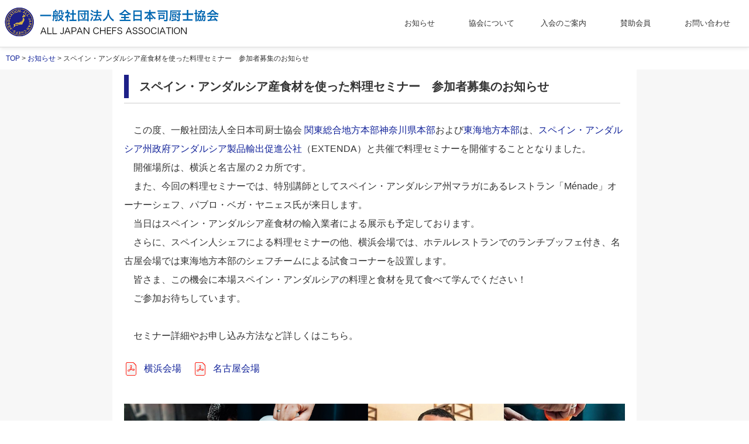

--- FILE ---
content_type: text/html
request_url: http://www.ajca.jp/news/news_230501.html
body_size: 8375
content:
<!DOCTYPE HTML>
<html lang="ja">
<head>
  <meta http-equiv=content-type content="text/html; charset=UTF-8">

  <meta name="format-detection" content="telephone=no">
  <title>全日本司厨士協会 | おしらせ | スペイン・アンダルシア産食材を使った料理セミナー　参加者募集のお知らせ</title>
  <meta name="description" content="全日本司厨士協会,トップページ" />
  <meta name="keywords" content="ajca,wacs,シェフ協会,料理オリンピック,西洋料理/西洋料理団体,料理コンテスト" />

<meta name="viewport" content="width=device-width,initial-scale=1.0">


<!--==============レイアウトを制御する独自のCSSを読み込み===============-->
<link rel="stylesheet" type="text/css" href="../css/reset.css">


 <link rel="stylesheet" type="text/css" href="../css/styles.css?ver=1.0" media="all" />


  <script type="text/javascript" src="../js/jquery.min.js"></script>
  <script type="text/javascript">
  $(function($) {
    WindowHeight = $(window).height();
    $('.drawr').css('height', WindowHeight);
    $(document).ready(function() {
      $('.dbtn').click(function(){ 
        $('.drawr').animate({width:'toggle'},{duration:100, easing: 'swing', });
        $(this).toggleClass('dclose');
      });
    });
  });
  </script>

</head>



<body>

  <!-----------------------------------------------------------------
  header
  ----------------------------------------------------------------->

  <div id="header">

    <div id="header-top">

      <div id="logo">

        <h1><a href="../index.html"><img src="../img/main_logo.png"></a></h1>
               
      </div> <!-- //logo -->


      <!-- メインナビゲーション -->
      <nav id="shNav">
        <div class="panel">
          <ul>
            <li><a href="../infolist.html">お知らせ</a></li>
            <li><a href="../aboutus.html">協会について</a></li>
            <li><a href="../entrance.html">入会のご案内</a></li>
            <li><a href="../supportmember.html">賛助会員</a></li>
            <li><a href="../contact.html">お問い合わせ</a></li>
          </ul>
        </div>
      </nav>
      <!-- メインナビゲーション -->

      <!-- ハンバーガーメニュー -->
      <a class="dbtn"></a>
      <div class="drawr">
        <ul class="dmenu">
          <li><a href="../infolist.html">お知らせ</a></li>
          <li><a href="../aboutus.html">協会について</a></li>
          <li><a href="../entrance.html">入会のご案内</a></li>
          <li><a href="../supportmember.html">賛助会員</a></li>
          <li><a href="../contact.html">お問い合わせ</a></li>
        </ul>
      </div>
      <!-- ハンバーガーメニュー -->

    </div> <!-- //header-top -->

  </div> <!-- //header -->

  <!-----------------------------------------------------------------
  pan
  ----------------------------------------------------------------->

  <div id="pan">
    <p>
      <a href="../index.html">TOP</a> > <a href="../infolist.html">お知らせ</a> > スペイン・アンダルシア産食材を使った料理セミナー　参加者募集のお知らせ
    </p>
  </div>

  <!-----------------------------------------------------------------
  contentns
  ----------------------------------------------------------------->
  <div id="contents">

    <div class="sidecolor">

      <!-------------------------------------
      main & sub
      ------------------------------------->

      <div id="sub">

        <div class="comment">
        
          <h2>スペイン・アンダルシア産食材を使った料理セミナー　参加者募集のお知らせ</h2>

          <p>
            　この度、一般社団法人全日本司厨士協会 <a href="https://ajca-kanagawa.jp/" target="_blank">関東総合地方本部神奈川県本部</a>および<a href="https://ajca-toukai.com/" target="_blank">東海地方本部</a>は、<a href="http://www.extenda.jp/index.html" target="_blank">スペイン・アンダルシア州政府アンダルシア製品輸出促進公社</a>（EXTENDA）と共催で料理セミナーを開催することとなりました。<br>
            　開催場所は、横浜と名古屋の２カ所です。<br>
            　また、今回の料理セミナーでは、特別講師としてスペイン・アンダルシア州マラガにあるレストラン「Ménade」オーナーシェフ、パブロ・ベガ・ヤニェス氏が来日します。<br>
            　当日はスペイン・アンダルシア産食材の輸入業者による展示も予定しております。<br>
            　さらに、スペイン人シェフによる料理セミナーの他、横浜会場では、ホテルレストランでのランチブッフェ付き、名古屋会場では東海地方本部のシェフチームによる試食コーナーを設置します。<br>
            　皆さま、この機会に本場スペイン・アンダルシアの料理と食材を見て食べて学んでください！<br>
            　ご参加お待ちしています。<br>
            　<br>
            　セミナー詳細やお申し込み方法など詳しくはこちら。
          </p>
          <div class="pdf_link">
            <a href="pdf/andalucia2023_info1.pdf" target="_blank">横浜会場</a>　
            <a href="pdf/andalucia2023_info2.pdf" target="_blank">名古屋会場</a>
          </div> <!--//pdf_text-->

        </div> <!--//comment-->

        <div class="comment">
        
          <div class="comment-img">
            <img src="img/andalucia2023_image.jpg" alt="パブロ・ベガ・ヤニェス氏" width="100%" border="0">
          </div> <!--//comment-img-->

          <p>
            レストラン「Ménade」オーナーシェフ、パブロ・ベガ・ヤニェス氏<br>
            スペイン・アンダルシア州マラガ県出身<br>
            料理専門誌”Club de Gourmet"により「2023年スペイン最優秀シェフ賞」を受賞<br>
          </p>
          
        </div> <!--//comment-->

        <div class="comment">
        
          <h3>横浜会場</h3>
          <div class="p_in3"><span>日時　</span>7月12日（水）受付13：30～、料理セミナー＆ブッフェ　14：00～16：00
          </div> <!-- //p_in3 -->
          <div class="p_in3"><span>場所　</span>ヨコハマ グランド インターコンチネンタル ホテル（横浜市西区みなとみらい）１F<br>
            <a href="https://www.icyokohama-grand.com/restaurant/ocean_terrace/" target="_blank">ブッフェ・ダイニング「オーシャンテラス」</a>貸し切りで開催します！
          </div> <!-- //p_in3 -->
          <div class="p_in3"><span>会費　</span>3,000円（会員および非会員、お一人様 税＋サービス料込）<br>
          </div> <!-- //p_in3 -->

        </div> <!--//comment-->

        <div class="comment">
        
          <h3>名古屋会場</h3>
          <div class="p_in3"><span>日時　</span>7月14日（金）13：30～、料理セミナー＆試食
          </div> <!-- //p_in3 -->
          <div class="p_in3"><span>場所　</span>東邦ガス　<a href="https://gasmo.tohogas.co.jp/oisis/#information" target="_blank">プロ厨房オイシス</a>（名古屋市港区）
          </div> <!-- //p_in3 -->
          <div class="p_in3"><span>会費　</span>無料（全日本司厨士協会東海地方本部の会員）<br>
            ※非会員、お一人様 税込3,000円<br>　<br>
          </div> <!-- //p_in3 -->
          
        </div> <!--//comment-->

        <div class="comment">
        
          <div class="comment-img">
            <img src="img/andalucia2023_logo.gif" alt="logo" width="100%"  border="0"><br>
          </div> <!--//comment-img-->
          
        </div> <!--//comment-->


      </div> <!--//sub-->


    </div> <!--//sidecolor-->

  </div> <!--//contents-->


  <!-----------------------------------------------------------------
  footer
  ----------------------------------------------------------------->
  <div id="footer">
    <p>
      Copyright (C) 2015 <br class="br-pc">All Japan Chefs Association.<br class="br-pc">All rights reserved.
    </p>
  </div> <!-- //footer -->



</body>
</html>

--- FILE ---
content_type: text/css
request_url: http://www.ajca.jp/css/styles.css?ver=1.0
body_size: 25737
content:
@charset "utf-8";

/* -----------------------------------------------------------------
reset
----------------------------------------------------------------- */

*{ margin: 0;padding: 0}
ul, ol { list-style: none}


img { vertical-align: middle}


body {
 -webkit-text-size-adjust: 100%;
}

br {
  display: block;
  content: "";
  margin: 0px 0px 0px 0px;
}

/* -----------------------------------------------------------------
fluid-image
----------------------------------------------------------------- */

img { 
  max-width: 100%
}


/* -----------------------------------------------------------------
html 
----------------------------------------------------------------- */

html {
/*
  font-family: verdana, sans-serif;
  font-family: 'Hiragino Kaku Gothic Pro',"ＭＳ Ｐゴシック",'Yu Gothic',Meiryo, Helvetica,'Segoe UI','Trebuchet MS',Verdana,Arial,sans-serif;
  font-family: 'Hiragino Kaku Gothic Pro',Meiryo,'Yu Gothic', Helvetica,'Segoe UI','Trebuchet MS',Verdana,Arial,sans-serif;

  font-family:  "游ゴシック", "游ゴシック体", YuGothic, "ヒラギノ角ゴ Pro W3", "Hiragino Kaku Gothic Pro", "メイリオ", Meiryo, Osaka, "ＭＳ Ｐゴシック", "MS PGothic", sans-serif;


*/
  font-family:  "ヒラギノ角ゴ Pro W3", "Hiragino Kaku Gothic Pro", "メイリオ", Meiryo, Osaka, "ＭＳ Ｐゴシック", "MS PGothic", sans-serif;

  color: #333333;
}

body{
  margin-left: auto;
  margin-right: auto;
  background-color: #fff;
}


/* -----------------------------------------------------------------
font 
----------------------------------------------------------------- */

h1 {
  margin-bottom: 0; 
}

h2 {
  font-size: 1.25em; /* 20px */
  line-height: 1.5; /* 30px */
  font-weight: bold;
  text-align: left;
  color: #333333;
  position: relative;
  padding: .7em 1em .7em 0.9em;
  border-left: 8px solid #ffffff;
  margin-bottom: 1.5em;
  margin-top: 0em;
} 

h2::before {
  position: absolute;
  left: -8px;
  bottom: 15%;
  content: '';
  width: 8px;
  height: 70%;
  background-color: #1D2088;
}

h2::after {
  position: absolute;
  left: -8px;
  bottom: 0;
  content: '';
  width: 100%;
  height: 0;
  border-bottom: 1px solid #ccc;
/*
  border-bottom: 1px dotted #bbb;
*/
}


h3 {
  font-size: 1.125em; /* 18px */
  line-height: 1.5; /* 27px */
  font-weight: bold;
  text-align: left;
  border-bottom: 1px solid #aaa;
  background-color: #fff;
  margin: 0px 0px 1.2em 0px;
  padding: 0px 0px 0px 0px;
}


h4 {
  font-size: 1em; /* 16px */
  line-height: 1.5; /* 24px */
  font-weight: bold;
  text-align: left;
  margin: 0px 0px 1em 0px;
  padding: 0px 0px 0px 0px;
  background-color: #fff;
}

h5 {
  font-size: 0.75em; /* 12px */
  line-height: 1.5; /* 18px */
  font-weight: bold;
  text-align: left;
  margin-bottom: 1em;
}

h6 {
  font-size: 0.625em; /* 10px */
  line-height: 1.5; /* 15px */
  text-align: left;
  margin-bottom: 1em;
}

/* -----------------------------------------------------------------
header
----------------------------------------------------------------- */

#header { 
  text-align: center;
  background-color: #fff;
  width: 100%;
  box-shadow: 0px 0px 8px 0px #ddd;
  border-bottom: 1px solid #ddd;
}

/*   header-top */

#header-top {
  text-align: left;
  background-color: #fff;
  margin-left: auto;
  margin-right: auto;
}

#header-top {
  display: table;
  content: "";
  clear: both;
}


/* -----------------------------------------------------------------
nav
----------------------------------------------------------------- */

nav {
  font-size: 0.8125em; /* 13px */
  line-height: 1.5; /* 15px */
  background-color: #fff;
}

nav#shNav {
  width: 60%;
  background-color: #fff;
  margin: 20px 10px 0px 0px;
}

nav div.panel{
  width: 100%;
  display:block !important;
  background-color: #fff;
  margin: 5px 0px 5px 0px;
}

nav#shNav ul{
  width: 80%;
  white-space: nowrap;
  float:right;
  overflow:hidden;
  background-color: #fff;
}


/*
* html nav#shNav ul{height:1%;}
*/

nav#shNav li{
  width: 20%;
  float:left;
  margin:0px 0px;
  text-align:center;
  background-color: #fff;
}

nav#shNav ul a{
  padding: 5px 15px 5px 15px;
  border-bottom:3px solid #fff;
}

nav#shNav ul li.active a,nav#shNav ul a:hover{border-color:#1a1a1a;}


/*
nav#shNav ul li.active a,nav#shNav ul a:hover{border-color:#ff0000;}
*/


nav {
  float:right;
}

nav ul li{
  text-align:center;
  float:right;
}

nav ul {
}

nav ul li a {
  display: block;
  text-decoration: none;
}

nav ul li a:link {
  color: #333333;
}

nav ul li a:hover {
  color: #1a1a1a;
}

nav ul li a:visited {
  color: #333333;
}

nav ul:after{
  display: table;
  content: "";
  clear: both;
}

/* -----------------------------------------------------------------
contents
----------------------------------------------------------------- */

#contents {
  text-align: center;
}

.sidecolor {
  box-sizing: border-box; /*   ボックスのサイズをボーダーまで内包する */
  text-align: center;
  width:100%;
  margin: 0px 0px 0px 0px;
  padding: 0px 0px 0px 0px;
  background-color: #f7f7f7;
}


#contents:after {
  content: "";
  display: block;
  clear: both;
}


/* -----------------------------------------------------------------
pan
----------------------------------------------------------------- */

#pan {
  max-width:1280px;
  width: 100%;
  margin: 0px auto 0px auto;
  padding: 10px 0px 10px 10px;
  text-align: left;
}

#pan p { 
  font-size: 0.75em; /* 12px */
  line-height: 1.5; /* 18px */
}

#pan a {
  text-decoration: none;
}
#pan a:link {color: #112299}
#pan a:visited {color: #112299}
#pan a:hover {color:#D8261F}


/* -----------------------------------------------------------------
comment
----------------------------------------------------------------- */

#contents #main {
  box-sizing: border-box; /*   ボックスのサイズをボーダーまで内包する */
  background-color: #fff;
}

#contents #sub {
  box-sizing: border-box; /*   ボックスのサイズをボーダーまで内包する */
  background-color: #fff;
}


.comment{
  width: 100%;
  margin-bottom: 0px;
  padding: 0px 20px 20px 20px;
}

.comment:after {
  content: "";
  display: block;
  clear: both;
}

.comment p { 
  font-size: 1em; /* 16px */
  line-height: 2; /* 32px */
  margin: 0px 0px 0px 0px; 
  padding: 0px 0px 1.5em 0px;
  text-align: left;
  background-color: #fff;
}

.comment b { 
  font-size: 1.125em; /* 18px */
  line-height: 1.5; /* 27px */
  font-weight: bold;
}

.p_in { 
  font-size : 1em; /* 16px */
  line-height : 2; /* 32px */
  text-align : left;
  text-indent: -1em;
  margin-left: 1em;
}

.p_in span {
    display: inline-block;
    width: 1em;
    text-indent: 0;
}

.p_in3 { 
  font-size : 1em; /* 16px */
  line-height : 2; /* 32px */
  text-align : left;
  text-indent: -3em;
  margin-left: 3em;
}

.p_in3 span {
    display: inline-block;
    width: 3em;
    text-indent: 0;
}

.p_in5 { 
  font-size : 1em; /* 16px */
  line-height : 2; /* 32px */
  text-align : left;
  text-indent: -5em;
  margin-left: 5em;
}

.p_in5 span {
    display: inline-block;
    width: 5em;
    text-indent: 0;
}

.comment-img { 
  margin: 0px 0px 0px 0px; 
  padding: 0px 0px 10px 0px;
  text-align: left;
}

.comment-video { 
  box-sizing: border-box; /*   ボックスのサイズをボーダーまで内包する */
  background-color: #fff;
  width: 100%;
  margin: 0px 0px 0px 0px; 
  padding: 0px 0px 20px 0px;
  text-align: left;
}

.comment-video2 { 
  box-sizing: border-box; /*   ボックスのサイズをボーダーまで内包する */
  background-color: #fff;
  width: 100%;
  margin: 0px 0px 0px 0px; 
  padding: 0px 0px 0px 0px;
  text-align: left;
}

.video_offset {
  box-sizing: border-box; /*   ボックスのサイズをボーダーまで内包する */
  width: 100%;
  margin: 0px 0px -2px 0px;
  padding: 0px 0px 0px 0px;
}

.comment-button { 
  margin: 30px 0px 40px 0px; 
  padding: 0px 0px 0px 0px;
  text-align: left;
}

.comment a {
  text-decoration: none;
}
.comment a:link {color: #112299}
.comment a:visited {color: #112299}
.comment a:hover {color:#D8261F; text-decoration:underline;}


.comment ol {
  list-style-type: decimal;
  margin: 0px 0px 2em 2.5em;
  padding: 0px 0px 0px 0px;
  background-color: #fff;
}

.comment li {
  font-size: 1em; 
  line-height: 2; 
  text-align: left;
  margin: 0px 0px 0px 0px;
  padding: 0px 0px 0px 0px;
  background-color: #fff;
}

.subtitle { 
  font-size: 1em; /* 16px */
  line-height: 1.2; /* 21px */
  font-weight: bold;
  margin-bottom: 1em;
  text-align: left;
  background-color: #fff;
}

.photo { 
  margin: 0px 0px 0px 0px; 
  padding: 0px 0px 20px 0px;
  background-color: #fff;
}

 .text_link{
  font-size: 1em; /* 16px */
  line-height: 1.5; /* 24px */
  margin-bottom: 1.5em;
  text-align: left;
  text-indent: -1em;
  margin-left: 1em;
}

.text_link:before {
    content: '';
    display: inline-block;
    width: 0;
    height: 0;
    margin-right: 0px;
    margin-left: 4px;
    border: transparent solid 5px;
    border-left-color: #db535a;
    vertical-align: 1px;
}

.pdf_link{
  font-size: 1em; /* 16px */
  line-height: 2; /* 32px */
  margin-bottom: 1.5em;
  text-align: left;
}

.pdf_link a[href*=".pdf"]:before{
  content: "";
  display: inline-block;
  vertical-align: middle;
  width: 24px;
  height: 24px;
  margin-right: 10px;
  background-image: url(../img/Adobe_PDF_icon_24x24.png);
  background-position: center center;
  background-repeat: no-repeat;
  background-size: 24px auto;
}

.pdf_text{
  font-size: 1em; 
  line-height: 1.5; 
  margin-bottom: 1.5em;
  text-align: left;
  padding: 10px 0px 10px 0px;
}

.pdf_text a[href*=".pdf"]:before{
  content: "";
  display: inline-block;
  vertical-align: middle;
  width: 24px;
  height: 24px;
  margin-right: 10px;
  background-image: url(../img/Adobe_PDF_icon_24x24.png);
  background-position: center center;
  background-repeat: no-repeat;
  background-size: 24px auto;
}


.data_link{
  font-size: 1em; /* 16px */
  line-height: 2; /* 32px */
  margin-bottom: 1.5em;
  text-align: left;
}

.data_link a[href*=".zip"]:before{
  content: "";
  display: inline-block;
  vertical-align: middle;
  width: 24px;
  height: 24px;
  margin-right: 10px;
  background-image: url(../img/icon_zip.png);
  background-position: center center;
  background-repeat: no-repeat;
  background-size: 24px auto;
}


.cap { 
  font-size: 1em; /* 16px */
  line-height: 1.2; /* 21px */
  margin: 0px 0px 5px 0px;
  padding: 0px 0px 0px 0px;
  text-align: left;
}

.cap2 { 
  font-size: 0.875em; /* 14px */
  line-height: 1.2; /* 21px */
  margin: 0px 0px 0px 0px;
  padding: 0px 0px 0px 0px;
  text-align: left;
}

.cap2-c { 
  font-size: 0.875em; /* 14px */
  line-height: 1.2; /* 21px */
  margin: 0px 0px 0px 0px;
  padding: 0px 0px 0px 0px;
  text-align: center;
}

.cap3 { 
  font-size: 0.75em; /* 12px */
  line-height: 1.2; /* 18px */
  margin: 0px 0px 0px 0px;
  padding: 0px 0px 0px 0px;
  text-align: left;
}


/* -----------------------------------------------------------------
date-entry
----------------------------------------------------------------- */

.date-entry{
  width: 100%;
  display:block;
  background-color: #fff;
  margin: 0px 0px 25px 0px;

}

.date-entry ul{
  white-space: nowrap;
  float:left;
  overflow:hidden;
  background-color: #fff;

}

.date-entry li{
  float:left;
  text-align: left;
  padding: 0px 10px 0px 0px;
  list-style: none;
}

.date-txt{
  font-size: 0.875em; /* 14px */
  line-height: 1.5; /* 28px */
  padding: 2px 0px 2px 0px;
  background-color: #fff;
}

.entry-katsudo{
  font-size: 0.75em; /* 12px */
  line-height: 1.5; /* 18px */
  color: #fff;
  padding: 2px 10px 2px 10px;
  background-color: #e58a00;
}

.entry-event{
  font-size: 0.75em; /* 12px */
  line-height: 1.5; /* 18px */
  color: #fff;
  padding: 2px 10px 2px 10px;
  background-color: #e50b00;
}

.entry-contest{
  font-size: 0.75em; /* 12px */
  line-height: 1.5; /* 18px */
  color: #fff;
  padding: 2px 10px 2px 10px;
  background-color: #22b5e5;
}

.entry-worldchefs{
  font-size: 0.75em; /* 12px */
  line-height: 1.5; /* 18px */
  color: #fff;
  padding: 2px 10px 2px 10px;
  background-color: #1a9900;
}

.entry-eiten{
  font-size: 0.75em; /* 12px */
  line-height: 1.5; /* 18px */
  color: #fff;
  padding: 2px 10px 2px 10px;
  background-color: #bf4fe5;
}

.entry-kokuchi{
  font-size: 0.75em; /* 12px */
  line-height: 1.5; /* 18px */
  color: #fff;
  padding: 2px 10px 2px 10px;
  background-color: #000be5;
}


/* -----------------------------------------------------------------
footer
----------------------------------------------------------------- */

#footer {
  width: 100%;
  padding: 2em 0;
  color: white;
  text-align: center;
  background-color: #1D2088;
}

#footer p{
  font-size: 0.75em; /* 12px */
  line-height: 1.5; /* 18px */
  width: 90%;
  margin-left: auto;
  margin-right: auto;
}

/* clear */
#contents #main .clear {
  clear:both;
}


/* -----------------------------------------------------------------
グリッドシステム
----------------------------------------------------------------- */

.row{
  box-sizing: border-box; /*   ボックスのサイズをボーダーまで内包する */
  margin: 0px 0px 0px 0px; 
  background-color: #fff;
}
.row:after{
  display: table;
  content: "";
  clear: both;
}

.row img{
  margin: 0px 0px 5px 0px; 
}

.sm-1-div, .sm-2-div, .sm-3-div, .sm-4-div{
  box-sizing: border-box; /*   ボックスのサイズをボーダーまで内包する */
  display: block;
  float: left;
  padding: 0px 5px 0px 5px;
  margin-bottom: 1em;
  text-align: center;
}
.sm-1-div{width: 100%;}
.sm-2-div{width:  50%;}
.sm-3-div{width:  33.33333333%;}
.sm-4-div{width:  25%;}


@media only screen and (min-width:768px) {
  .bg-1-div, .bg-2-div, .bg-3-div, .bg-4-div{
    box-sizing: border-box; /*   ボックスのサイズをボーダーまで内包する */
    display: block;
    float: left;
    padding: 0px 5px 0px 5px;
    margin-bottom: 1em;
    text-align: center;
  }
  .bg-1-div{width: 100%;}
  .bg-2-div{width:  50%;}
  .bg-3-div{width:  33.33333333%;}
  .bg-4-div{width:  25%;}
}



/* -----------------------------------------------------------------
汎用クラス
----------------------------------------------------------------- */

/* 縦方向の間隔調整 */
.height-space{
  height: 0px;
  margin-bottom: 40px;
}

/* 小画面－内余白ゼロ */
@media only screen and (max-width:767px) {
  .sm-nopad{
    padding: 0;
    margin-bottom: 0px;
  }
}

/* 非表示 */
@media only screen and (max-width:767px) {
  .sm-hide{
    display: none;
  }
}
@media screen and (min-width: 768px) and(max-width:1023px){
  .md-hide{
    display: none;
  }
}
@media screen and (min-width: 1024px) {
  .lg-hide{
    display: none;
  }
}

/* 幅100%で表示 */
.width-full{
  maxwidth: 100%;
}


/* -----------------------------------------------------------------
drawr対応
----------------------------------------------------------------- */

.dbtn{
  display: none;
}

.drawr {
  display: none;
}


/* -----------------------------------------------------------------
form対応
----------------------------------------------------------------- */
#main .form-table{
  margin-bottom: 2.0em;
  font-size: 0.875em; /* 14px */
}


#main .form-table table{
  margin-top: 0px;
  box-sizing: border-box;

  border-top-width: 1px;
  border-left-width: 1px;
  border-top-style: solid;
  border-left-style: solid;
  border-top-color: #cccccc;
  border-left-color: #cccccc;
  border-collapse: collapse;
  border-spacing: 0px 0px;
  width: 100%;
}

#main .form-table th{
  font-weight: normal;
  background-color: #f4f4f4;
  text-align: right;
  padding: 10px 10px 12px 10px;
  border-right-width: 1px;
  border-bottom-width: 1px;
  border-right-style: solid;
  border-bottom-style: solid;
  border-right-color: #cccccc;
  border-bottom-color: #cccccc;

  width:40%;
  line-height: 1.0;
}

#main .form-table td{
  background-color: #ffffff;
  padding: 10px 10px 10px 10px;
  border-right-width: 1px;
  border-bottom-width: 1px;
  border-right-style: solid;
  border-bottom-style: solid;
  border-right-color: #cccccc;
  border-bottom-color: #cccccc;

  width: 60%;
  line-height: 2.0;
}

#main .form-table textarea{
  margin: 10px 0px 5px 0px;
  padding: 5px;

}

#main form-table .paragraph {
  font-size: 1em;
  margin-bottom: 2em;
}


@media screen and (max-width: 767px){
  
  #main .form-table table{
    width: 100%;
  }
  
  #main .form-table th{
    display: block;
    width: auto;
    text-align: left;
  }
  
  #main .form-table td{
    display: block;
    width: auto;
  }
  
  #main .form-table textarea{
  }
}




/* -----------------------------------------------------------------
brctl対応
----------------------------------------------------------------- */
@media screen and (min-width: 768px){
  #main .brctl{
    display: block;
  }
}
@media screen and (max-width: 767px){
  #main .brctl{
    display: none;
  }
}




/* -----------------------------------------------------------------
サイトマップ
----------------------------------------------------------------- */

.sitemap_h {
  font-size: 1.1em; /* 17.6px */
  line-height: 1.5; /* 26.4px */
  margin-bottom: 1em;
  padding: .3em .3em .3em .75em;
  border-top: 1px solid #ccc;
  border-bottom: 1px solid #ccc;
}

.sitemap_t {
  font-size: 1em; /* 16px */
  line-height: 2; /* 32px */
  padding: 0em 0em 0em 2em;
}



/* -----------------------------------------------------------------------------------------------------------------------------------------------------------------------------------------------
スマホ用 
----------------------------------------------------------------------------------------------------------------------------------------------------------------------------------------------- */
@media screen and (max-width: 767px) {

  html{
    /* font-size: 87.5%;  */
    font-size: 87.5%; /*レスポンシブタイプセッティングの指定 */
  }

  h1 {
    width: 55%;
  }

  h2 {
  margin-left: 0px;
  }

  #logo{
    display: block;
    float: left;
    margin: 5px 0px 5px 5px;
    background-color: #fff;
  }

  nav{display: none; }

  /* -----------------------------------------------------------------
  pan
  ----------------------------------------------------------------- */

  #pan {
    max-width:1280px;
    width: 100%;
    margin-top: 5px;
    margin-left: auto;
    margin-right: auto;
    margin-bottom: 5px;
    padding-left: 10px;
    text-align: left;
    background-color: #fff;
  }

  #pan p { 
    font-size: 0.75em; /* 12px */
    line-height: 1.5; /* 18px */
  }


  /* -----------------------------------------------------------------
  contents
  ----------------------------------------------------------------- */

  #contents {
    width: 100%;
    margin: 0px auto 60px auto;
    padding: 0px 0px 0px 0px;
    text-align: left;
  }

  #contents #main{
    width: 100%; 
    margin: 0px 0px 0px 0px;
  }

  #contents #sub {
    width: 100%; 
    margin: 0px auto 0px auto;
  }

.comment{
  width: 100%;
  margin-bottom: 0px;
  padding: 0px 15px 20px 15px;
}


  /* -----------------------------------------------------------------
  drawr
  ----------------------------------------------------------------- */

  #header {
    position: fixed;
    z-index: 100;
    top: 0px;
  }
  
  body{
    padding-top: 55px;
  }

  .dbtn {
    background: transparent url(../img/btn.png) no-repeat 0 0;
    display: block;
    width: 35px;
    height: 35px;
    position: absolute;
    top: 5px;
    right: 10px;
    cursor: pointer;
    z-index: 200;
  }

  .dclose {
    background-position: -35px 0;
  }

  .drawr {
    display: none;
    background-color: rgba(240,240,240,1.0);
    position: absolute;
    top: 0px;
    right: 0;
    width: 45%;
    padding: 50px 0 20px 0px;
    z-index: 100;
  }
  .dmenu li {
    width: 100%;
    border-top: 1px solid #ddd;
    padding: 0.6em 0 0.6em 1em;
  }
  .dmenu li:last-child{
    border-bottom: 1px solid #ddd;
  }
  .dmenu li a {
    display: block;
    text-decoration: none;
  }

  .dmenu li a:link {color: #112299}
  .dmenu li a:visited {color: #112299}
  .dmenu li a:hover {color:#D8261F}



  /* -----------------------------------------------------------------
  nav
  ----------------------------------------------------------------- */

  nav {
    font-size: 0.8125em; /* 13px */
    line-height: 1.5; /* 15px */
  }  
  

  /* -----------------------------------------------------------------
  video
  ----------------------------------------------------------------- */

  .video_offset {
    margin: 0px 0px 0px 0px;
  }

  /* -----------------------------------------------------------------
  改行無効
  ----------------------------------------------------------------- */

  .br-sp {display: none; }



} /* スマホ用 */


/* -----------------------------------------------------------------------------------------------------------------------------------------------------------------------------------------------
タブレット用 
----------------------------------------------------------------------------------------------------------------------------------------------------------------------------------------------- */
@media screen and (min-width: 768px) and (max-width: 1024px) {

  html{
    /* font-size: 87.5%;  */
    font-size: 87.5%; /*レスポンシブタイプセッティングの指定 */
  }

  h2 {
  margin-left: 0px;
  }

  /*   test */
  #header { 
    width:1024px;
  }

  #footer {
    width:1024px;
  }


  /*   header-top */

  #header-top {
    width:1024px;
    margin: 0px auto 10px auto;
  }

  #logo{
    display: block;
    float: left;
    width: 37%;
    margin: 10px 0px 5px 10px;
  }


    /* -----------------------------------------------------------------
    pan
    ----------------------------------------------------------------- */

    #pan {
      max-width:1280px;
      width: 100%;
      margin-top: 5px;
      margin-left: auto;
      margin-right: auto;
      margin-bottom: 5px;
      padding-left: 10px;
      text-align: left;
      background-color: #fff;
    }

    #pan p { 
      font-size: 0.75em; /* 12px */
      line-height: 1.5; /* 18px */
    }


  /* -----------------------------------------------------------------
  contents
  ----------------------------------------------------------------- */

  #contents {
    width: 100%;
    margin: 0px auto 60px auto;
    text-align: left;
  }

  #contents #main{
    width: 100%; 
    margin: 0px 0px 0px 0px;
  }

  #contents #sub {
    width: 100%; 
    margin: 0px auto 0px auto;
  }



  /* -----------------------------------------------------------------
  nav
  ----------------------------------------------------------------- */

  nav {
    font-size: 0.8125em; /* 13px */
    line-height: 1.5; /* 15px */
    background-color: #fff;
  }

  nav#shNav {
    width: 60%;
    background-color: #fff;
    margin: 20px 10px 0px 0px;
  }

  nav#shNav ul{
    width: 90%;
    white-space: nowrap;
    float:right;
    overflow:hidden;
    background-color: #fff;
  }


nav#shNav li{
  width: 20%;
  float:left;
  margin:0px 0px;
  text-align:center;
  background-color: #fff;
}

nav#shNav ul a{
  padding: 5px 15px 5px 15px;
  border-bottom:3px solid #fff;
}

nav#shNav ul li.active a,nav#shNav ul a:hover{border-color:#1a1a1a;}

  /* -----------------------------------------------------------------
  contents
  ----------------------------------------------------------------- */

  #contents {
    width:1024px;
    margin: 0px auto 60px auto;
    padding: 0px 0px 0px 0px;
  }

  #main{ 
    width: 100%; 
    margin: 0px 0px 0px 0px;

  }


  /* -----------------------------------------------------------------
  改行無効
  ----------------------------------------------------------------- */

  .br-pc {display: none; }



} /* タブレット用 */



/* -----------------------------------------------------------------------------------------------------------------------------------------------------------------------------------------------
PC用 
----------------------------------------------------------------------------------------------------------------------------------------------------------------------------------------------- */
@media screen and (min-width: 1025px) {

  html{
    font-size: 100%; /*レスポンシブタイプセッティングの指定 */
  }

  /*   header-top */

  #header-top {
    width:1280px;
    margin: 0px auto 10px auto;
  }

  #logo{
    display: block;
    float: left;
    width: 30%;
    margin: 10px 0px 5px 5px;
  }


  /* -----------------------------------------------------------------
  nav
  ----------------------------------------------------------------- */

  nav {
    font-size: 0.8125em; /* 13px */
    line-height: 1.5; /* 15px */
  }


  /* -----------------------------------------------------------------
  contents
  ----------------------------------------------------------------- */

  #contents {
    width:1280px;
    margin: 0px auto 60px auto;
    padding: 0px 0px 0px 0px;
  }

  #contents #main {
    width: 100%; 
    margin: 0px 0px 0px 0px;
  }

  #contents #sub {
    width: 70%; 
    margin: 0px auto 0px auto;
  }


  /* -----------------------------------------------------------------
  改行無効
  ----------------------------------------------------------------- */

  .br-pc {display: none; }



} /* PC用 */


  /* -----------------------------------------------------------------
  iphone5, 5sｒ対策
  ----------------------------------------------------------------- */

@media screen and (max-width: 349px) {
  .dbtn {
    display: none;
  ｝

}



